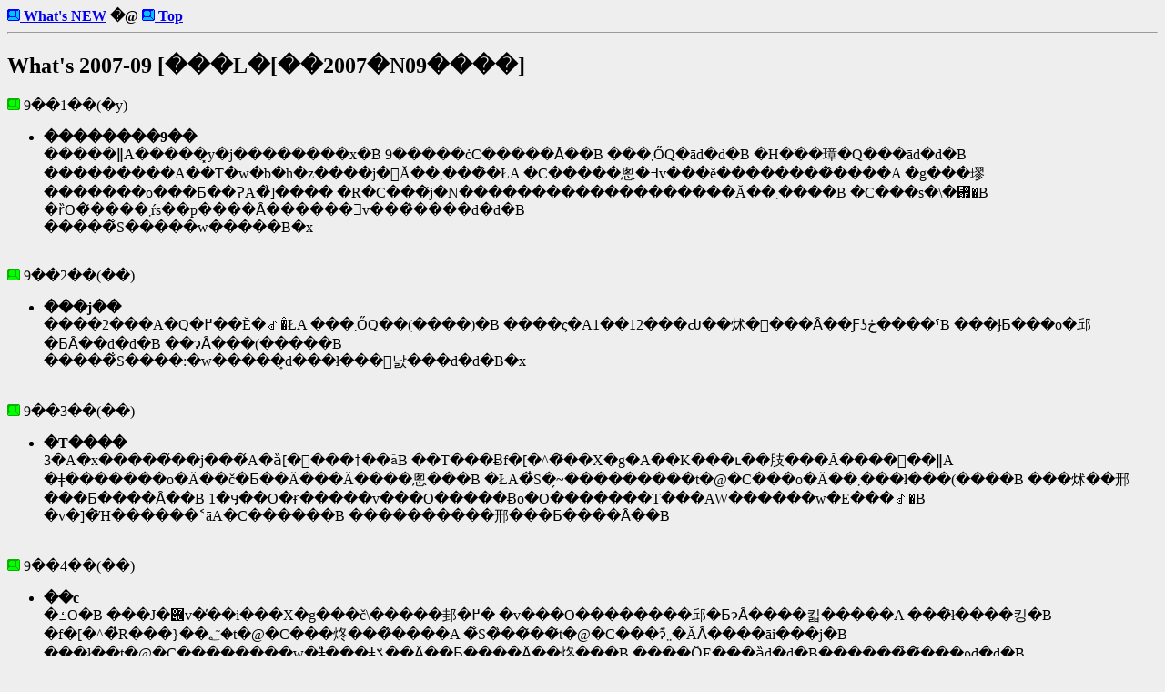

--- FILE ---
content_type: text/html; charset=UTF-8
request_url: https://hide.xsv.info/whatsnew/what0709.html
body_size: 13873
content:
<HTML lang="ja">
<HEAD>
<META http-equiv="Content-Language" content="ja-JP">
<META http-equiv="Content-Type" content="text/html;charset=Shift_JIS">
<META name="author" content="�В����l">
<TITLE>What's 2007-09</TITLE>
</HEAD>
<BODY bgcolor="#eeeeee">

<H4><NOBR>
<A HREF="./">
<IMG SRC="../images/button1.gif" BORDER=0 ALT="*">
What's NEW</A>
�@
<A HREF="../">
<IMG SRC="../images/button1.gif" BORDER=0 ALT="*">
Top</A>
</NOBR><HR></H4>

<H2>
What's 2007-09 [���L�[��2007�N09����]
</H2>

<DL>
 	<DT><IMG SRC="../images/button3.gif" BORDER=0 ALT="*">
		9��1��(�y)
		</DT><UL type="disc">
		<LI><A NAME="20070901_01">
			<B>��������9��</B><BR>
			�����ǁA�����͓y�j��������x�݁B
			9�����ċC�����Ȃ��B
			���܂ŐQ�ād�d�B
			�H�ׂ��璋�Q���ād�d�B
			���������A��T�w�b�h�z����j�󂵂Ă��܂����̂ŁA
			�C�����悤�Ǝv���ĕ��������̂����A
			�g���璆�������o���Ƃ��ɁA�͗]����
			�R�C���̃j�N�������������������Ă��܂����B
			�C���s�\�₟�B
			�ȑO�͂����܂ŕs��p����Ȃ������Ǝv���̂����d�d�B<BR>
			�����̐S�����w�����B�x
		</UL><BR>

 	<DT><IMG SRC="../images/button3.gif" BORDER=0 ALT="*">
		9��2��(��)
		</DT><UL type="disc">
		<LI><A NAME="20070902_01">
			<B>���j��</B><BR>
			����2���A�Q�߂��Ĕ�ꂽ�̂ŁA
			���܂ŐQ��(����)�B
			����ς�A1��12���Ԃ��炢�͖���Ȃ��Ƒʖڂ݂����ˁB
			���ɉƂ���o�邱�ƂȂ��d�d�B
			��ɂȂ���(�����B<BR>
			�����̐S����:�w�����͎d���ł���񂾂낤���d�d�B�x
		</UL><BR>

 	<DT><IMG SRC="../images/button3.gif" BORDER=0 ALT="*">
		9��3��(��)
		</DT><UL type="disc">
		<LI><A NAME="20070903_01">
			<B>�T����</B><BR>
			3�A�x�����̌��j���́A�ȁ[�񂩂���ǂ��ȁB
			��T���Ƀf�[�^�̃��X�g�A��K���ւ��肢���Ă����񂾂��ǁA
			�ǂ�������o�Ă��č�Ƃ��Ă���Ă����悤���B
			�ŁA�̐S�̗~���������t�@�C���͏o�Ă��܂���ł���(����B
			���炢��邢���Ƃ����Ȃ��B
			1�ӌ��O�ɍ�����v���O�����Ƀo�O�������T���AW������w�E���ꂽ�B
			�v�]�̑Ή������˂āA�C������B
			����������邢���Ƃ����Ȃ��B
		</UL><BR>

 	<DT><IMG SRC="../images/button3.gif" BORDER=0 ALT="*">
		9��4��(��)
		</DT><UL type="disc">
		<LI><A NAME="20070904_01">
			<B>��c</B><BR>
			�ߑO�B
			���J�݌v�̕��i���X�g���č\�����邽�߂�
			�v���O��������邱�ƂɂȂ����킯�����A
			���̑ł����킹�B
			�f�[�^�̓R���}��؂�̃t�@�C���炵���̂����A
			�̐S�̏��͂��̃t�@�C���ɂ͊܂܂�ĂȂ����āi���j�B
			���ł��t�@�C��������w�ǂ̏���ǂݎ��Ȃ��Ƃ����Ȃ��炵���B
			����ȎE���ȁd�d�B������̉�͂���ρd�d�B<BR>
			�ߌ�B
			�ÓI��̓c�[���̃f��������Ƃ����̂Ō��ɍs���B
			�ŁA�C�������璆���̂��Ƃ��
			�ǂ�ȃT�[�o���K�v�Ȃ̂��Ƃ��A
			�ǂ�����ăV�X�e���ɏ悹��̂��Ƃ��A
			����Ȏ���΂����肵�Ă����B������Ɣ߂����d�d�B
			�ꉞ�������ăv���O���}�[�Ȃ񂾂��ǁi�΁j�B
		</UL><BR>

 	<DT><IMG SRC="../images/button3.gif" BORDER=0 ALT="*">
		9��5��(��)
		</DT><UL type="disc">
		<LI><A NAME="20070905_01">
			<B>�Α�</B><BR>
			�V�X�e������������ς�邱�ƂɂȂ��āA
			�����͊Ǘ��Ҍ����̐�����������̂ŎQ�����Ă����B
			�Łd�d�B
			���������܂����Ƃ�����O�������Ă����@�\�̎�����
			3�ӌ��x��B<BR>
			�u�Ԃɍ���Ȃ���ł���?�v<BR>
			�u�ł��܂���B�v<BR>
			�u��������V�X�e��������3�ӌ��x�点�Ă��ꂽ�炢���̂ɁB�v<BR>
			�u�ł��܂���B�v<BR>
			�����ā[�B
			���r���[�Ɉڍs���ꂽ��A�c�����Ƃ����
			���������v���O���������Ȃ��Ƃ����Ȃ����Ƃ�
			�S����������Ă��Ȃ��悤���B
			���܂Ŏ��Ԃ�P�ʂɋL�^���Ă������̂�
			����P�ʂɕς��Ȃ��Ƃ����Ȃ��̂ŁA���Ȃ�ʓ|���������d�d�B<BR>
			�P�Ɍ��ʂ�60�{�ŋL�^����΂悳�����Ȃ��񂾂��A
			�Αӕ\��8���Ԃ̂Ƃ����480���ē��͂��Ȃ����A
			���Ă����̂��󂯓���Ă���Ȃ����낤���Ȃ��d�d�B
		</UL><BR>

 	<DT><IMG SRC="../images/button3.gif" BORDER=0 ALT="*">
		9��6��(��)
		</DT><UL type="disc">
		<LI><A NAME="20070906_01">
			<B>���i�\</B><BR>
			�����͕��i�\���X�g�쐬�v���O������
			�d�l�ł����킹�B
			���J�̕��i�̂��Ƃ͂����ς�Ȃ̂ŁA
			�ׂ����b�ɂȂ�Ƃ���Ղ񂩂�Ղ�d�d�B
			�������̓��̒��͍���̑�����
			�Αӕ\�̎d�l������Ɍ������B
			����܂Ŏ��g�̂��Ƃ̓V���O���E�^�X�N����
			��������v���Ă����킯�����A
			�ӊO�ƃ}���`�E�^�X�N���\��������Ȃ��B<BR>
			�����̐S����:�w�u��̋�v�ł͂���܂���B�O�̂��߁i���j�B�x
		</UL><BR>

 	<DT><IMG SRC="../images/button3.gif" BORDER=0 ALT="*">
		9��7��(��)
		</DT><UL type="disc">
		<LI><A NAME="20070907_01">
			<B>���݉�</B><BR>
			�d���̂��ƂŁA���̕���̃����o�[�ŁB
			�܂�2��ڂ��ȁB
			�w�O�̗����X�ŁA���ށB
			�����K���ɂ��čs����
			2����ɂ��Q�������B
			����S���Ƃ��낢��b���ł����̂����n���ȁB
			�y���������B
		</UL><BR>

 	<DT><IMG SRC="../images/button3.gif" BORDER=0 ALT="*">
		9��8��(�y)
		</DT><UL type="disc">
		<LI><A NAME="20070908_01">
			<B>������Ɠd�ԂŁd�d</B><BR>
			M������B
			���ł���Ԍ����]���Ă��܂�������
			�Ƃ������R�ŁA�U���o�����B
			��������񂾂��A�a�̎R���������
			�̂�т�ł���΂悩�����񂾂��ǁA
			���ꂾ���ł͂ǂ�������Ȃ��l�q�ŁA
			�d�����Ȃ��̂ō��񂾋I�B�H�����֏�荞�ށB
			����܂ł����ȘH���ɏ���Ă�������ǁA
			���Ð���͂܂����o���B
			����Ȃ킯�ŁA��と���Ð쁨�J�쁨�����܂��B
			�s��œr�����Ԃ��ĉ���ɂ���B�w�ǂ͂��ꂪ�ړI�B
		</UL><BR>

 	<DT><IMG SRC="../images/button3.gif" BORDER=0 ALT="*">
		9��9��(��)
		</DT><UL type="disc">
		<LI><A NAME="20070909_01">
			<B>�̂�т�[</B><BR>
			����͏o�������̂ŁA
			�����͋x�e�̓��B
			���N���āA�[��������Ɣ������֍s�������炢�ŁA
			���ɂ͉������Ă��Ȃ��B
		</UL><BR>

 	<DT><IMG SRC="../images/button3.gif" BORDER=0 ALT="*">
		9��10��(��)
		</DT><UL type="disc">
		<LI><A NAME="20070910_01">
			<B>�Αӕ\</B><BR>
			�V�V�X�e���Ɍ����āA�Ζ��\���C�����B
			�Ј��p�̂͂Ƃ肠��������������̂����A
			���͔h���Ј��p�d�d�B
			���āA�ǂ�����Ē����Ⴆ�����d�d???
			���������Ȃ��i���j�B�ǂ����悤�B
		</UL><BR>

 	<DT><IMG SRC="../images/button3.gif" BORDER=0 ALT="*">
		9��11��(��)
		</DT><UL type="disc">
		<LI><A NAME="20070911_01">
			<B>���C</B><BR>
			�������A������1�����C�B
			����Ȃ킯�ŁA�d���𔲂��ċ����ցB
			���\��������B
			�o���邱�Ƃ������ς�������ˁB
			�N���ƂȂ��Ȃ��o�����Ȃ��񂾂�i���j�B<BR>
			�����̐S����:�w�T�{���Ă��킯���Ⴀ��܂����!!�x
		</UL><BR>

 	<DT><IMG SRC="../images/button3.gif" BORDER=0 ALT="*">
		9��12��(��)
		</DT><UL type="disc">
		<LI><A NAME="20070912_01">
			<B>�΂��΂���</B><BR>
			�v���O�����̎d�l�m�F�A��c�A�J���Ǘ��APC�g�ݗ���
			�Ȃ񂩂�����Ă邤���ɁA1�����I����Ă��܂����d�d�B
			�I����Ă݂���A��������Ă��Ȃ��C���i���j�B
		</UL><BR>

 	<DT><IMG SRC="../images/button3.gif" BORDER=0 ALT="*">
		9��13��(��)
		</DT><UL type="disc">
		<LI><A NAME="20070913_01">
			<B>�˂ނ����[</B><BR>
			�����̂��ƂȂ񂾂��ǁA���ɂȂ��Ă��N�����Ȃ��d�d�B
			�������܂ܒ����ѐH�ׂāA
			�������܂܉�Ђ֍s���āA
			���̂܂ܖ����āA�N�����炷���ɒ���B
			�ł��܂������d�d�B
			���i�\�����P���邽�߂̃}�N�������n�߂��񂾂��ǁA
			���͗p�̌��̃f�[�^�ɓ��ꐫ���Ȃ����ƂɋC�������B
			�f�[�^�͏C�U���Ă���邱�ƂɂȂ����񂾂��ǁA
			�ǂ��C�U���Ă���邩�킩��Ȃ��̂ŁA
			�v���O�������Ȃ��d�d�i���j�B
			������v���O�������������ƂɂȂ��Ă���񂾂��ǁA
			�������͂ǂ�����ăv���O�������������炢���̂�����킩��Ȃ��d�d�i���j�B
			���ɂȂ��Ă��[���ɂȂ��Ă�������]���Ȃ��d�d�B
		</UL><BR>

 	<DT><IMG SRC="../images/button3.gif" BORDER=0 ALT="*">
		9��14��(��)
		</DT><UL type="disc">
		<LI><A NAME="20070914_01">
			<B>������</B><BR>
			�d���Ȃ񂾂��ǁB���~�̐U��ւ��ŋx�ނ��āA
			�莞���߂��Ă��猾�����񂾂��ǁA
			����Ȃ�ƒʂ��Ă��܂����B
			����Ȃ킯�ŁA�Q�܂�(����B
		</UL><BR>

 	<DT><IMG SRC="../images/button3.gif" BORDER=0 ALT="*">
		9��15��(�y)
		</DT><UL type="disc">
		<LI><A NAME="20070915_01">
			<B>���Y��</B><BR>
			M���ɗU���āB�Ȃ������Y����ցd�d�B
			������O���ƍs���͂��������񂾂��ǁA
			���Ȃ�Ȃ��܂�O���͊֓��֗������Ă����Ă��܂����B
			�ǂ����Ă�̂��Ȃ��d�d�B
			�������֋A���Ă����Ƃ��A��������ɉ���͓���Ȃ����ȁB
		</UL><BR>

 	<DT><IMG SRC="../images/button3.gif" BORDER=0 ALT="*">
		9��16��(��)
		</DT><UL type="disc">
		<LI><A NAME="20070916_01">
			<B>��������d�d</B><BR>
			����́A1���Ԃɏ���Ă����̂ŁA
			�����̓t�g���ŐQ��B
			�N�����璋�Łd�d�B
			���ɋN�������Łd�d�i���j�B
		</UL><BR>

 	<DT><IMG SRC="../images/button3.gif" BORDER=0 ALT="*">
		9��17��(�j)
		</DT><UL type="disc">
		<LI><A NAME="20070917_01">
			<B>��������d�d(2)</B><BR>
			�������A���܂ł��Q��B
			�N�����璋�Łd�d�B
			���ɋN���������ς��Łd�d�i���j�i���j�i���j�B
		</UL><BR>

 	<DT><IMG SRC="../images/button3.gif" BORDER=0 ALT="*">
		9��18��(��)
		</DT><UL type="disc">
		<LI><A NAME="20070918_01">
			<B>�x�݂̂��Ɓd�d</B><BR>
			����ς�3�A�x�̂��Ƃ��āA����ǂ��Ȃ��d�d�B
			�ߑO������ɓ�����]���Ȃ��܂܏I���B
			�ߌ�A�C�Â��Ȃ��Ԃ�F���͋A���Ă����B
			���q���(����)�B
		</UL><BR>

 	<DT><IMG SRC="../images/button3.gif" BORDER=0 ALT="*">
		9��19��(��)
		</DT><UL type="disc">
		<LI><A NAME="20070919_01">
			<B>�[�H</B><BR>
			�����͉ł���ꌟ���������̂ŁA
			�ڂ��悭�����Ȃ��Ƃ������Ƃŗ[�H�͋x�݁B
			I���ƊO�֐H�ׂɍs���B�A��ɖ{���ւ��s���B
			�������΂炭�A���ς�炸�����̋���悭�Ȃ��āA
			���Ǝ��̊Ԃ�j�ł��Ă�����A
			�͗]���Č��̗������Ђ������Ă��܂����i�܁j�B
			���ꂶ��A�]��ŏ��w�̒܂��͂�����
			K���Ƃ܂�ł���Ă邱�Ƃ��ς��Ȃ��d�d�i���j�B
		</UL><BR>

 	<DT><IMG SRC="../images/button3.gif" BORDER=0 ALT="*">
		9��20��(��)
		</DT><UL type="disc">
		<LI><A NAME="20070920_01">
			<B>���C(2)</B><BR>
			11���ɑ����āA���C2���ځB
			�����͍u�`�Ŕ����̓O���[�v�E���[�N�B
			Y����Y����3�l�ŃO���[�v�ɂȂ����B
			�����l���Ȃ������ɁAY����Y����
			�����ł��Ȃ��A�����ł��Ȃ��Ƃ����̂�
			�������߂Ă����̂�����t�ŁA
			�l����Ԃ��Ȃ����X�Ɖۑ�̓��Ă��ł��������Ă������B
			����Ȃ�ŃG�G�񂩁d�d!?
		</UL><BR>

 	<DT><IMG SRC="../images/button3.gif" BORDER=0 ALT="*">
		9��21��(��)
		</DT><UL type="disc">
		<LI><A NAME="20070921_01">
			<B>���C(3)</B><BR>
			3���V���[�Y�̌��C�ŏI���B����̑����B
			�O���͍���Ɠ������q�B
			�ߌ�ɂȂ��ăO���[�v���ς���āA
			K����T����U����4�l�B
			�ߑO���قǂ���Ȃ����ǁA�Ȃ񂩓K����3�l���������Ƃ�
			���ɏ����Ă�������A����炵�����Ă��ł����B
			�Ȃ�1�������͂ځ[���Ƃ��Ă����ǁA
			���͌��\�Ⴆ�Ă�񂶂�Ȃ���!?
			�Ƃ�����Ɏv���Ă݂���B
			����Ȃ킯�Ȃ���ˁ[�B
		</UL><BR>

 	<DT><IMG SRC="../images/button3.gif" BORDER=0 ALT="*">
		9��22��(�y)
		</DT><UL type="disc">
		<LI><A NAME="20070922_01">
			<B>�U�֋x��?</B><BR>
			�̗\��ŋx�ނ��肾�����񂾂��ǁB
			�����ɂ��o�΁B
			��������S�ЂŋΑӂ̎�舵�����ς��Ƃ������Ȃ���A
			�����s�����S�R�����ǂ��Ȃ邩�悭�킩��Ȃ��B
			����ł��A���s����Ƃ����̂����炽���������񂾁B
			�ق�Ƃɑ��v���낤���d�d�B
		</UL><BR>

 	<DT><IMG SRC="../images/button3.gif" BORDER=0 ALT="*">
		9��23��(�j)
		</DT><UL type="disc">
		<LI><A NAME="20070923_01">
			<B>2����</B><BR>
			I�����������āA2����ɏ��҂����B
			2����Ƃ����Ă��A�������ň��݉�X�^�C��������
			�ƂĂ��C�����y���B
			�����2������������񂾁B
			�ςȋC������Ȃ��Ă������悩�����Ǝv���d�d�B
			���g��2�����T���C���ł����Ԃ��
			�ȒP�Ȃ��̂ɂ��Ă��܂������A
			���������ł悩�����̂�������Ȃ�(�ꂵ����)�B
		</UL><BR>

 	<DT><IMG SRC="../images/button3.gif" BORDER=0 ALT="*">
		9��24��(�x)
		</DT><UL type="disc">
		<LI><A NAME="20070924_01">
			<B>����ɂ��</B><BR>
			����͈��݉߂����d�d�B
			���܂ŐQ��B
			�ߌ���Q��B
			��͌}�����B
			�܂��Q��B
		</UL><BR>

 	<DT><IMG SRC="../images/button3.gif" BORDER=0 ALT="*">
		9��25��(��)
		</DT><UL type="disc">
		<LI><A NAME="20070925_01">
			<B>�Α�</B><BR>
			�ύX�̏�������l�߁B
			�������������̕����𑖂�������A
			���[�N�V�[�g�̎���������������B
			����B�悭�������B
			��ꂽ�B
		</UL><BR>

 	<DT><IMG SRC="../images/button3.gif" BORDER=0 ALT="*">
		9��26��(��)
		</DT><UL type="disc">
		<LI><A NAME="20070926_01">
			<B>�Α�</B><BR>
			�����͋x�ޗ\��Ȃ̂ŁA
			�����̊Ԃɗ����̋Αӂ̏������Ȃ�Ƃ��S���I��点��B
			�������悭������(^^)�B
		</UL><BR>

 	<DT><IMG SRC="../images/button3.gif" BORDER=0 ALT="*">
		9��27��(��)
		</DT><UL type="disc">
		<LI><A NAME="20070927_01">
			<B>�ċx��?</B><BR>
			���~�x�݂̐U��ւ��x���ŏI���ŋx�ށB
			������Ƃ���?
			�ċx�݋C���ŁA���݂�����֏o������B
			�������V���[�g�J�b�g���Ĕ�����V���������ł��Ă��d�d�B
			�֗��Ȃ̂͂����񂾂��ǁA�Ă��Ɓ[�ɑ����Ă���
			�ό��X�|�b�g��������΂��Ă��܂��̂��ǂ������d�d�B
			���̂܂܍���R�֔�����B
			�H��������Ă���Ƃ���������āA�܂�������Ƃ��������d�d�B
		</UL><BR>

 	<DT><IMG SRC="../images/button3.gif" BORDER=0 ALT="*">
		9��28��(��)
		</DT><UL type="disc">
		<LI><A NAME="20070928_01">
			<B>������</B><BR>
			�s�����肾�����̂��A��x���B
			�a�̎R���[���͖��x���Ǝv���Ă��񂾂��ǁA
			���͋��j��x�炵���B
			�d�����Ȃ�����?
			���̂܂܊C��֌������āA�������獂��R�ցB
			���������A�m��Ȃ��ԂɃg���l����2�J�ʂ��Ă����d�d�B
		</UL><BR>

 	<DT><IMG SRC="../images/button3.gif" BORDER=0 ALT="*">
		9��29��(�y)
		</DT><UL type="disc">
		<LI><A NAME="20070929_01">
			<B>�Ԃ̓_��</B><BR>
			�̂��߂ɁA���Ƃ֖߂�B
			�Ȃ񂩒��q���悭�Ȃ��������B
			�I�C����ς����̂��A
			�v���O��ς��Ă���������炩��
			�悭�킩��Ȃ��B
			����A�^�C���̋�C�������Ă������������i���j�B
			�}�ɗ������Ȃ�������ˁB
			�[���x���Ȃ��Ă���A�U���֏o������B
		</UL><BR>

 	<DT><IMG SRC="../images/button3.gif" BORDER=0 ALT="*">
		9��30��(��)
		</DT><UL type="disc">
		<LI><A NAME="20070930_01">
			<B>�Z�~�i�[</B><BR>
			T���Ɋ��߂�ꂽ���Ƃ������āA
			PF(�v���W�F�N�g�E�t�@�V���e�[�V����)�̃Z�~�i�[�֎Q�������B
			�������O�����ɂ��̂���؂��Ƃ������Ƃ��������ꂽ�B
			�݂�Ȃ����i���������̂ɃX�[�c�𒅂Ă��������ƂƁA
			�����̒��ԏꂪ����̂ɕ����Ă��������Ƃ��A
			2�̑傫�Ȏ��s�i���j�������B
			�[���A�����֏o������B
			�y���ς܂���\�z�������̂��A
			80�����炢�������Č�����20�P�ʂ΂���d�d�B
		</UL><BR>

</DL>

<HR>
<address>
<A HREF="mailto: shacho@critical.ne.jp">
shacho@critical.ne.jp
</A>
</address>
<!-- hhmts start -->
Last modified: Mon Oct 01 22:30:00 JST 2007
<!-- hhmts end -->
</BODY>
</HTML>
